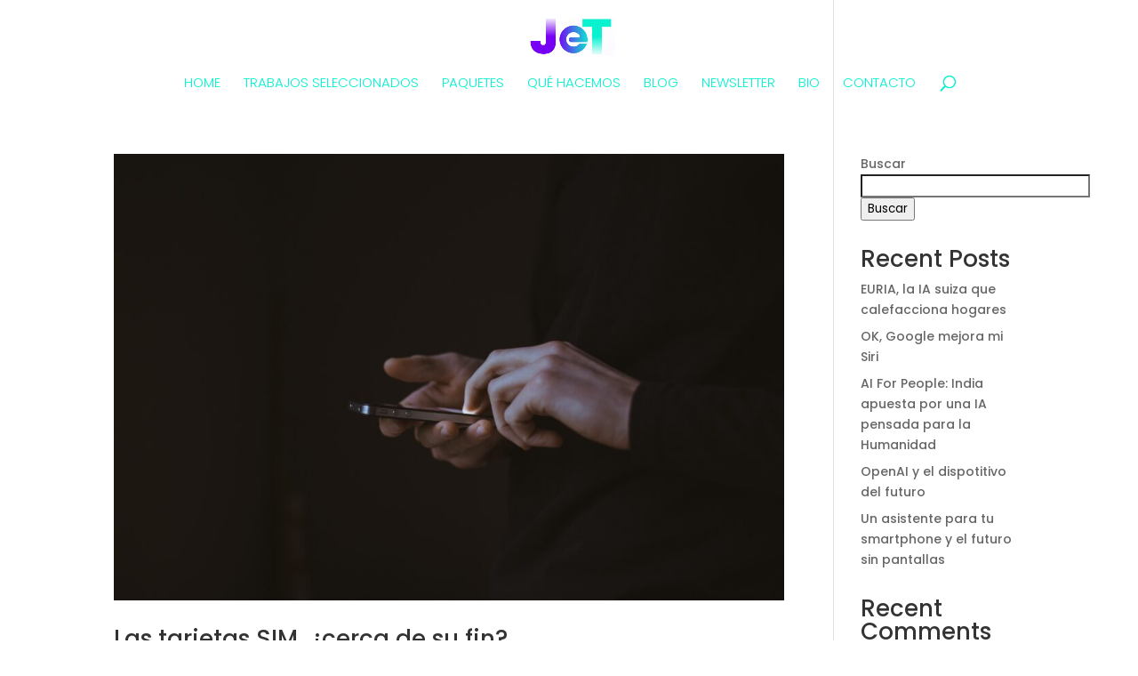

--- FILE ---
content_type: text/html; charset=UTF-8
request_url: https://jetagencia.es/tag/sim/
body_size: 9500
content:
<!DOCTYPE html>
<html dir="ltr" lang="es-AR" prefix="og: https://ogp.me/ns#">
<head>
	<meta charset="UTF-8" />
<meta http-equiv="X-UA-Compatible" content="IE=edge">
	<link rel="pingback" href="https://jetagencia.es/xmlrpc.php" />

	<script type="text/javascript">
		document.documentElement.className = 'js';
	</script>

	<script>var et_site_url='https://jetagencia.es';var et_post_id='0';function et_core_page_resource_fallback(a,b){"undefined"===typeof b&&(b=a.sheet.cssRules&&0===a.sheet.cssRules.length);b&&(a.onerror=null,a.onload=null,a.href?a.href=et_site_url+"/?et_core_page_resource="+a.id+et_post_id:a.src&&(a.src=et_site_url+"/?et_core_page_resource="+a.id+et_post_id))}
</script><title>SIM - JET Agencia</title>
	<style>img:is([sizes="auto" i], [sizes^="auto," i]) { contain-intrinsic-size: 3000px 1500px }</style>
	
		<!-- All in One SEO 4.9.0 - aioseo.com -->
	<meta name="robots" content="max-image-preview:large" />
	<link rel="canonical" href="https://jetagencia.es/tag/sim/" />
	<meta name="generator" content="All in One SEO (AIOSEO) 4.9.0" />
		<script type="application/ld+json" class="aioseo-schema">
			{"@context":"https:\/\/schema.org","@graph":[{"@type":"BreadcrumbList","@id":"https:\/\/jetagencia.es\/tag\/sim\/#breadcrumblist","itemListElement":[{"@type":"ListItem","@id":"https:\/\/jetagencia.es#listItem","position":1,"name":"Home","item":"https:\/\/jetagencia.es","nextItem":{"@type":"ListItem","@id":"https:\/\/jetagencia.es\/tag\/sim\/#listItem","name":"SIM"}},{"@type":"ListItem","@id":"https:\/\/jetagencia.es\/tag\/sim\/#listItem","position":2,"name":"SIM","previousItem":{"@type":"ListItem","@id":"https:\/\/jetagencia.es#listItem","name":"Home"}}]},{"@type":"CollectionPage","@id":"https:\/\/jetagencia.es\/tag\/sim\/#collectionpage","url":"https:\/\/jetagencia.es\/tag\/sim\/","name":"SIM - JET Agencia","inLanguage":"es-AR","isPartOf":{"@id":"https:\/\/jetagencia.es\/#website"},"breadcrumb":{"@id":"https:\/\/jetagencia.es\/tag\/sim\/#breadcrumblist"}},{"@type":"Organization","@id":"https:\/\/jetagencia.es\/#organization","name":"jetagencia.es","url":"https:\/\/jetagencia.es\/"},{"@type":"WebSite","@id":"https:\/\/jetagencia.es\/#website","url":"https:\/\/jetagencia.es\/","name":"JET Agencia","inLanguage":"es-AR","publisher":{"@id":"https:\/\/jetagencia.es\/#organization"}}]}
		</script>
		<!-- All in One SEO -->


            <script data-no-defer="1" data-ezscrex="false" data-cfasync="false" data-pagespeed-no-defer data-cookieconsent="ignore">
                var ctPublicFunctions = {"_ajax_nonce":"ce2b3061b2","_rest_nonce":"98e7306b87","_ajax_url":"\/wp-admin\/admin-ajax.php","_rest_url":"https:\/\/jetagencia.es\/wp-json\/","data__cookies_type":"none","data__ajax_type":"rest","data__bot_detector_enabled":1,"data__frontend_data_log_enabled":1,"cookiePrefix":"","wprocket_detected":false,"host_url":"jetagencia.es","text__ee_click_to_select":"Click to select the whole data","text__ee_original_email":"The complete one is","text__ee_got_it":"Got it","text__ee_blocked":"Blocked","text__ee_cannot_connect":"Cannot connect","text__ee_cannot_decode":"Can not decode email. Unknown reason","text__ee_email_decoder":"CleanTalk email decoder","text__ee_wait_for_decoding":"The magic is on the way!","text__ee_decoding_process":"Please wait a few seconds while we decode the contact data."}
            </script>
        
            <script data-no-defer="1" data-ezscrex="false" data-cfasync="false" data-pagespeed-no-defer data-cookieconsent="ignore">
                var ctPublic = {"_ajax_nonce":"ce2b3061b2","settings__forms__check_internal":0,"settings__forms__check_external":0,"settings__forms__force_protection":0,"settings__forms__search_test":1,"settings__data__bot_detector_enabled":1,"settings__sfw__anti_crawler":0,"blog_home":"https:\/\/jetagencia.es\/","pixel__setting":"3","pixel__enabled":true,"pixel__url":"https:\/\/moderate2-v4.cleantalk.org\/pixel\/44c0ae5babff2f3fd84a035c45a69b95.gif","data__email_check_before_post":1,"data__email_check_exist_post":1,"data__cookies_type":"none","data__key_is_ok":true,"data__visible_fields_required":true,"wl_brandname":"Anti-Spam by CleanTalk","wl_brandname_short":"CleanTalk","ct_checkjs_key":"7e455fe80df22213587cb6fddb8b03d4947aba7634298a84ae27f1a9f08d08aa","emailEncoderPassKey":"3cbd8ab0171e2de19f0d6d29d9cc1907","bot_detector_forms_excluded":"W10=","advancedCacheExists":false,"varnishCacheExists":false,"wc_ajax_add_to_cart":false}
            </script>
        <link rel='dns-prefetch' href='//fd.cleantalk.org' />
<link rel="alternate" type="application/rss+xml" title="JET Agencia &raquo; Feed" href="https://jetagencia.es/feed/" />
<link rel="alternate" type="application/rss+xml" title="JET Agencia &raquo; RSS de los comentarios" href="https://jetagencia.es/comments/feed/" />
<link rel="alternate" type="application/rss+xml" title="JET Agencia &raquo; SIM RSS de la etiqueta" href="https://jetagencia.es/tag/sim/feed/" />
		<!-- This site uses the Google Analytics by MonsterInsights plugin v9.10.0 - Using Analytics tracking - https://www.monsterinsights.com/ -->
		<!-- Note: MonsterInsights is not currently configured on this site. The site owner needs to authenticate with Google Analytics in the MonsterInsights settings panel. -->
					<!-- No tracking code set -->
				<!-- / Google Analytics by MonsterInsights -->
		<script type="text/javascript">
/* <![CDATA[ */
window._wpemojiSettings = {"baseUrl":"https:\/\/s.w.org\/images\/core\/emoji\/16.0.1\/72x72\/","ext":".png","svgUrl":"https:\/\/s.w.org\/images\/core\/emoji\/16.0.1\/svg\/","svgExt":".svg","source":{"concatemoji":"https:\/\/jetagencia.es\/wp-includes\/js\/wp-emoji-release.min.js?ver=6.8.3"}};
/*! This file is auto-generated */
!function(s,n){var o,i,e;function c(e){try{var t={supportTests:e,timestamp:(new Date).valueOf()};sessionStorage.setItem(o,JSON.stringify(t))}catch(e){}}function p(e,t,n){e.clearRect(0,0,e.canvas.width,e.canvas.height),e.fillText(t,0,0);var t=new Uint32Array(e.getImageData(0,0,e.canvas.width,e.canvas.height).data),a=(e.clearRect(0,0,e.canvas.width,e.canvas.height),e.fillText(n,0,0),new Uint32Array(e.getImageData(0,0,e.canvas.width,e.canvas.height).data));return t.every(function(e,t){return e===a[t]})}function u(e,t){e.clearRect(0,0,e.canvas.width,e.canvas.height),e.fillText(t,0,0);for(var n=e.getImageData(16,16,1,1),a=0;a<n.data.length;a++)if(0!==n.data[a])return!1;return!0}function f(e,t,n,a){switch(t){case"flag":return n(e,"\ud83c\udff3\ufe0f\u200d\u26a7\ufe0f","\ud83c\udff3\ufe0f\u200b\u26a7\ufe0f")?!1:!n(e,"\ud83c\udde8\ud83c\uddf6","\ud83c\udde8\u200b\ud83c\uddf6")&&!n(e,"\ud83c\udff4\udb40\udc67\udb40\udc62\udb40\udc65\udb40\udc6e\udb40\udc67\udb40\udc7f","\ud83c\udff4\u200b\udb40\udc67\u200b\udb40\udc62\u200b\udb40\udc65\u200b\udb40\udc6e\u200b\udb40\udc67\u200b\udb40\udc7f");case"emoji":return!a(e,"\ud83e\udedf")}return!1}function g(e,t,n,a){var r="undefined"!=typeof WorkerGlobalScope&&self instanceof WorkerGlobalScope?new OffscreenCanvas(300,150):s.createElement("canvas"),o=r.getContext("2d",{willReadFrequently:!0}),i=(o.textBaseline="top",o.font="600 32px Arial",{});return e.forEach(function(e){i[e]=t(o,e,n,a)}),i}function t(e){var t=s.createElement("script");t.src=e,t.defer=!0,s.head.appendChild(t)}"undefined"!=typeof Promise&&(o="wpEmojiSettingsSupports",i=["flag","emoji"],n.supports={everything:!0,everythingExceptFlag:!0},e=new Promise(function(e){s.addEventListener("DOMContentLoaded",e,{once:!0})}),new Promise(function(t){var n=function(){try{var e=JSON.parse(sessionStorage.getItem(o));if("object"==typeof e&&"number"==typeof e.timestamp&&(new Date).valueOf()<e.timestamp+604800&&"object"==typeof e.supportTests)return e.supportTests}catch(e){}return null}();if(!n){if("undefined"!=typeof Worker&&"undefined"!=typeof OffscreenCanvas&&"undefined"!=typeof URL&&URL.createObjectURL&&"undefined"!=typeof Blob)try{var e="postMessage("+g.toString()+"("+[JSON.stringify(i),f.toString(),p.toString(),u.toString()].join(",")+"));",a=new Blob([e],{type:"text/javascript"}),r=new Worker(URL.createObjectURL(a),{name:"wpTestEmojiSupports"});return void(r.onmessage=function(e){c(n=e.data),r.terminate(),t(n)})}catch(e){}c(n=g(i,f,p,u))}t(n)}).then(function(e){for(var t in e)n.supports[t]=e[t],n.supports.everything=n.supports.everything&&n.supports[t],"flag"!==t&&(n.supports.everythingExceptFlag=n.supports.everythingExceptFlag&&n.supports[t]);n.supports.everythingExceptFlag=n.supports.everythingExceptFlag&&!n.supports.flag,n.DOMReady=!1,n.readyCallback=function(){n.DOMReady=!0}}).then(function(){return e}).then(function(){var e;n.supports.everything||(n.readyCallback(),(e=n.source||{}).concatemoji?t(e.concatemoji):e.wpemoji&&e.twemoji&&(t(e.twemoji),t(e.wpemoji)))}))}((window,document),window._wpemojiSettings);
/* ]]> */
</script>
<meta content="Divi v.4.9.0" name="generator"/>
<style id='wp-emoji-styles-inline-css' type='text/css'>

	img.wp-smiley, img.emoji {
		display: inline !important;
		border: none !important;
		box-shadow: none !important;
		height: 1em !important;
		width: 1em !important;
		margin: 0 0.07em !important;
		vertical-align: -0.1em !important;
		background: none !important;
		padding: 0 !important;
	}
</style>
<link rel='stylesheet' id='aioseo/css/src/vue/standalone/blocks/table-of-contents/global.scss-css' href='https://jetagencia.es/wp-content/plugins/all-in-one-seo-pack/dist/Lite/assets/css/table-of-contents/global.e90f6d47.css?ver=4.9.0' type='text/css' media='all' />
<style id='safe-svg-svg-icon-style-inline-css' type='text/css'>
.safe-svg-cover{text-align:center}.safe-svg-cover .safe-svg-inside{display:inline-block;max-width:100%}.safe-svg-cover svg{fill:currentColor;height:100%;max-height:100%;max-width:100%;width:100%}

</style>
<link rel='stylesheet' id='cleantalk-public-css-css' href='https://jetagencia.es/wp-content/plugins/cleantalk-spam-protect/css/cleantalk-public.min.css?ver=6.68_1764328254' type='text/css' media='all' />
<link rel='stylesheet' id='cleantalk-email-decoder-css-css' href='https://jetagencia.es/wp-content/plugins/cleantalk-spam-protect/css/cleantalk-email-decoder.min.css?ver=6.68_1764328254' type='text/css' media='all' />
<link rel='stylesheet' id='divi-style-css' href='https://jetagencia.es/wp-content/themes/Divi-4.9.0-1/style.css?ver=4.9.0' type='text/css' media='all' />
<link rel='stylesheet' id='lwp-image-carousel-styles-css' href='https://jetagencia.es/wp-content/plugins/image-carousel-divi/styles/style.min.css?ver=1.0.1' type='text/css' media='all' />
<link rel='stylesheet' id='newsletter-css' href='https://jetagencia.es/wp-content/plugins/newsletter/style.css?ver=9.0.8' type='text/css' media='all' />
<link rel='stylesheet' id='dashicons-css' href='https://jetagencia.es/wp-includes/css/dashicons.min.css?ver=6.8.3' type='text/css' media='all' />
<script type="text/javascript" src="https://jetagencia.es/wp-content/plugins/cleantalk-spam-protect/js/apbct-public-bundle.min.js?ver=6.68_1764328254" id="apbct-public-bundle.min-js-js"></script>
<script type="text/javascript" src="https://fd.cleantalk.org/ct-bot-detector-wrapper.js?ver=6.68" id="ct_bot_detector-js" defer="defer" data-wp-strategy="defer"></script>
<script type="text/javascript" src="https://jetagencia.es/wp-includes/js/jquery/jquery.min.js?ver=3.7.1" id="jquery-core-js"></script>
<script type="text/javascript" src="https://jetagencia.es/wp-includes/js/jquery/jquery-migrate.min.js?ver=3.4.1" id="jquery-migrate-js"></script>
<link rel="https://api.w.org/" href="https://jetagencia.es/wp-json/" /><link rel="alternate" title="JSON" type="application/json" href="https://jetagencia.es/wp-json/wp/v2/tags/41" /><link rel="EditURI" type="application/rsd+xml" title="RSD" href="https://jetagencia.es/xmlrpc.php?rsd" />
<meta name="generator" content="WordPress 6.8.3" />
<meta name="viewport" content="width=device-width, initial-scale=1.0, maximum-scale=1.0, user-scalable=0" /><link rel="preload" href="https://jetagencia.es/wp-content/themes/Divi-4.9.0-1/core/admin/fonts/modules.ttf" as="font" crossorigin="anonymous"><link rel="icon" href="https://jetagencia.es/wp-content/uploads/2025/10/cropped-fav-32x32.png" sizes="32x32" />
<link rel="icon" href="https://jetagencia.es/wp-content/uploads/2025/10/cropped-fav-192x192.png" sizes="192x192" />
<link rel="apple-touch-icon" href="https://jetagencia.es/wp-content/uploads/2025/10/cropped-fav-180x180.png" />
<meta name="msapplication-TileImage" content="https://jetagencia.es/wp-content/uploads/2025/10/cropped-fav-270x270.png" />
<link rel="stylesheet" id="et-divi-customizer-global-cached-inline-styles" href="https://jetagencia.es/wp-content/et-cache/global/et-divi-customizer-global-17686724701289.min.css" onerror="et_core_page_resource_fallback(this, true)" onload="et_core_page_resource_fallback(this)" /></head>
<body class="archive tag tag-sim tag-41 wp-theme-Divi-490-1 metaslider-plugin et_pb_button_helper_class et_transparent_nav et_non_fixed_nav et_show_nav et_primary_nav_dropdown_animation_fade et_secondary_nav_dropdown_animation_fade et_header_style_centered et_pb_footer_columns2 et_cover_background et_pb_gutter osx et_pb_gutters3 et_right_sidebar et_divi_theme et-db et_minified_js et_minified_css">
	<div id="page-container">

	
	
			<header id="main-header" data-height-onload="82">
			<div class="container clearfix et_menu_container">
							<div class="logo_container">
					<span class="logo_helper"></span>
					<a href="https://jetagencia.es/">
						<img src="http://jetagencia.es/wp-content/uploads/2025/10/logo.png" alt="JET Agencia" id="logo" data-height-percentage="54" />
					</a>
				</div>
							<div id="et-top-navigation" data-height="82" data-fixed-height="40">
											<nav id="top-menu-nav">
						<ul id="top-menu" class="nav"><li id="menu-item-733" class="menu-item menu-item-type-post_type menu-item-object-page menu-item-home menu-item-733"><a href="https://jetagencia.es/">HOME</a></li>
<li id="menu-item-874" class="menu-item menu-item-type-post_type menu-item-object-page menu-item-874"><a href="https://jetagencia.es/trabajos-seleccionados/">TRABAJOS SELECCIONADOS</a></li>
<li id="menu-item-757" class="menu-item menu-item-type-post_type menu-item-object-page menu-item-757"><a href="https://jetagencia.es/paquetes-de-narrativa-posicionamiento-y-contenido/">PAQUETES</a></li>
<li id="menu-item-171" class="menu-item menu-item-type-custom menu-item-object-custom menu-item-171"><a href="http://jetagencia.es/que-hacemos/">QUÉ HACEMOS</a></li>
<li id="menu-item-535" class="menu-item menu-item-type-post_type menu-item-object-page menu-item-535"><a href="https://jetagencia.es/blog/">BLOG</a></li>
<li id="menu-item-49" class="menu-item menu-item-type-custom menu-item-object-custom menu-item-49"><a href="http://jetagencia.es/newsletter/">NEWSLETTER</a></li>
<li id="menu-item-737" class="menu-item menu-item-type-post_type menu-item-object-page menu-item-737"><a href="https://jetagencia.es/bio/">BIO</a></li>
<li id="menu-item-50" class="menu-item menu-item-type-custom menu-item-object-custom menu-item-home menu-item-50"><a href="http://jetagencia.es/#contacto">CONTACTO</a></li>
</ul>						</nav>
					
					
					
										<div id="et_top_search">
						<span id="et_search_icon"></span>
					</div>
					
					<div id="et_mobile_nav_menu">
				<div class="mobile_nav closed">
					<span class="select_page">Ir a...</span>
					<span class="mobile_menu_bar mobile_menu_bar_toggle"></span>
				</div>
			</div>				</div> <!-- #et-top-navigation -->
			</div> <!-- .container -->
			<div class="et_search_outer">
				<div class="container et_search_form_container">
					<form role="search" method="get" class="et-search-form" action="https://jetagencia.es/">
					<input type="search" class="et-search-field" placeholder="Search &hellip;" value="" name="s" title="Search for:" />					</form>
					<span class="et_close_search_field"></span>
				</div>
			</div>
		</header> <!-- #main-header -->
			<div id="et-main-area">
	
<div id="main-content">
	<div class="container">
		<div id="content-area" class="clearfix">
			<div id="left-area">
		
					<article id="post-303" class="et_pb_post post-303 post type-post status-publish format-standard has-post-thumbnail hentry category-conectividad tag-5g tag-apple tag-conectividad tag-esim tag-iphone tag-qualcomm tag-samguns tag-sim">

											<a class="entry-featured-image-url" href="https://jetagencia.es/las-tarjetas-sim-cerca-de-su-fin/">
								<img src="https://jetagencia.es/wp-content/uploads/2022/11/smartphone-ii-1080x675.jpg" alt="Las tarjetas SIM, ¿cerca de su fin?" class="" width="1080" height="675" srcset="https://jetagencia.es/wp-content/uploads/2022/11/smartphone-ii-980x653.jpg 980w, https://jetagencia.es/wp-content/uploads/2022/11/smartphone-ii-480x320.jpg 480w" sizes="(min-width: 0px) and (max-width: 480px) 480px, (min-width: 481px) and (max-width: 980px) 980px, (min-width: 981px) 1080px, 100vw" />							</a>
					
															<h2 class="entry-title"><a href="https://jetagencia.es/las-tarjetas-sim-cerca-de-su-fin/">Las tarjetas SIM, ¿cerca de su fin?</a></h2>
					
					<p class="post-meta"> by <span class="author vcard"><a href="https://jetagencia.es/author/julian-torradogmail-com/" title="Posts by Julián Torrado" rel="author">Julián Torrado</a></span> | <span class="published">Nov 2, 2022</span> | <a href="https://jetagencia.es/category/conectividad/" rel="category tag">Conectividad</a></p>La cantidad de dispositivos con eSIM — la evolución de las SIM cards físicas hacia la virtualidad — alcanzó los 110 modelos entre smartphones, portátiles, relojes inteligentes y tablets. La jugada de Apple al incluirla en los nuevos iPhones pone presión sobre el...				
					</article> <!-- .et_pb_post -->
			<div class="pagination clearfix">
	<div class="alignleft"></div>
	<div class="alignright"></div>
</div>			</div> <!-- #left-area -->

				<div id="sidebar">
		<div id="block-2" class="et_pb_widget widget_block widget_search"><form role="search" method="get" action="https://jetagencia.es/" class="wp-block-search__button-outside wp-block-search__text-button wp-block-search"    ><label class="wp-block-search__label" for="wp-block-search__input-1" >Buscar</label><div class="wp-block-search__inside-wrapper " ><input class="wp-block-search__input" id="wp-block-search__input-1" placeholder="" value="" type="search" name="s" required /><button aria-label="Buscar" class="wp-block-search__button wp-element-button" type="submit" >Buscar</button></div></form></div> <!-- end .et_pb_widget --><div id="block-3" class="et_pb_widget widget_block"><div class="wp-block-group"><div class="wp-block-group__inner-container is-layout-flow wp-block-group-is-layout-flow"><h2 class="wp-block-heading">Recent Posts</h2><ul class="wp-block-latest-posts__list wp-block-latest-posts"><li><a class="wp-block-latest-posts__post-title" href="https://jetagencia.es/euria-la-ia-suiza-que-calefacciona-hogares/">EURIA, la IA suiza que calefacciona hogares</a></li>
<li><a class="wp-block-latest-posts__post-title" href="https://jetagencia.es/apple-ok-google-mejora-mi-siri/">OK, Google mejora mi Siri</a></li>
<li><a class="wp-block-latest-posts__post-title" href="https://jetagencia.es/india-ai-for-people/">AI For People: India apuesta por una IA pensada para la Humanidad</a></li>
<li><a class="wp-block-latest-posts__post-title" href="https://jetagencia.es/openai-y-el-dispotitivo-del-futuro/">OpenAI y el dispotitivo del futuro</a></li>
<li><a class="wp-block-latest-posts__post-title" href="https://jetagencia.es/un-asistente-para-tu-smartphone-y-el-futuro-sin-pantallas/">Un asistente para tu smartphone y el futuro sin pantallas</a></li>
</ul></div></div></div> <!-- end .et_pb_widget --><div id="block-4" class="et_pb_widget widget_block"><div class="wp-block-group"><div class="wp-block-group__inner-container is-layout-flow wp-block-group-is-layout-flow"><h2 class="wp-block-heading">Recent Comments</h2><div class="no-comments wp-block-latest-comments">No hay comentarios que mostrar.</div></div></div></div> <!-- end .et_pb_widget -->	</div> <!-- end #sidebar -->
		</div> <!-- #content-area -->
	</div> <!-- .container -->
</div> <!-- #main-content -->


			<footer id="main-footer">
				

		
				<div id="footer-bottom">
					<div class="container clearfix">
				<div id="footer-info">Diseño e implementación por <a href="https://www.be.net/gua-santinelli" target="_new">Guá</a>
<br><p>
© 2025 JET Agencia · JETCompany OÜ.<br>
Compañía registrada en Estonia · Registro mercantil: 17127779.<br>
Domicilio social: Sepapaja tn 6, 15551 Tallinn, Harju Maakond, Estonia.<br>
Todos los derechos reservados.
</p></div>					</div>	<!-- .container -->
				</div>
			</footer> <!-- #main-footer -->
		</div> <!-- #et-main-area -->


	</div> <!-- #page-container -->

	<script type="speculationrules">
{"prefetch":[{"source":"document","where":{"and":[{"href_matches":"\/*"},{"not":{"href_matches":["\/wp-*.php","\/wp-admin\/*","\/wp-content\/uploads\/*","\/wp-content\/*","\/wp-content\/plugins\/*","\/wp-content\/themes\/Divi-4.9.0-1\/*","\/*\\?(.+)"]}},{"not":{"selector_matches":"a[rel~=\"nofollow\"]"}},{"not":{"selector_matches":".no-prefetch, .no-prefetch a"}}]},"eagerness":"conservative"}]}
</script>
<link href="https://assets.calendly.com/assets/external/widget.css" rel="stylesheet">
<script src="https://assets.calendly.com/assets/external/widget.js" type="text/javascript" async></script><link rel='stylesheet' id='et-builder-googlefonts-css' href='https://fonts.googleapis.com/css?family=Poppins:100,100italic,200,200italic,300,300italic,regular,italic,500,500italic,600,600italic,700,700italic,800,800italic,900,900italic&#038;subset=latin,latin-ext&#038;display=swap' type='text/css' media='all' />
<script type="module"  src="https://jetagencia.es/wp-content/plugins/all-in-one-seo-pack/dist/Lite/assets/table-of-contents.95d0dfce.js?ver=4.9.0" id="aioseo/js/src/vue/standalone/blocks/table-of-contents/frontend.js-js"></script>
<script type="text/javascript" id="divi-custom-script-js-extra">
/* <![CDATA[ */
var DIVI = {"item_count":"%d Item","items_count":"%d Items"};
var et_shortcodes_strings = {"previous":"Previous","next":"Next"};
var et_pb_custom = {"ajaxurl":"https:\/\/jetagencia.es\/wp-admin\/admin-ajax.php","images_uri":"https:\/\/jetagencia.es\/wp-content\/themes\/Divi-4.9.0-1\/images","builder_images_uri":"https:\/\/jetagencia.es\/wp-content\/themes\/Divi-4.9.0-1\/includes\/builder\/images","et_frontend_nonce":"ec1b43b1c9","subscription_failed":"Please, check the fields below to make sure you entered the correct information.","et_ab_log_nonce":"dfd4770766","fill_message":"Please, fill in the following fields:","contact_error_message":"Please, fix the following errors:","invalid":"Invalid email","captcha":"Captcha","prev":"Prev","previous":"Previous","next":"Next","wrong_captcha":"You entered the wrong number in captcha.","wrong_checkbox":"Checkbox","ignore_waypoints":"no","is_divi_theme_used":"1","widget_search_selector":".widget_search","ab_tests":[],"is_ab_testing_active":"","page_id":"303","unique_test_id":"","ab_bounce_rate":"5","is_cache_plugin_active":"no","is_shortcode_tracking":"","tinymce_uri":""}; var et_builder_utils_params = {"condition":{"diviTheme":true,"extraTheme":false},"scrollLocations":["app","top"],"builderScrollLocations":{"desktop":"app","tablet":"app","phone":"app"},"onloadScrollLocation":"app","builderType":"fe"}; var et_frontend_scripts = {"builderCssContainerPrefix":"#et-boc","builderCssLayoutPrefix":"#et-boc .et-l"};
var et_pb_box_shadow_elements = [];
var et_pb_motion_elements = {"desktop":[],"tablet":[],"phone":[]};
var et_pb_sticky_elements = [];
/* ]]> */
</script>
<script type="text/javascript" src="https://jetagencia.es/wp-content/themes/Divi-4.9.0-1/js/custom.unified.js?ver=4.9.0" id="divi-custom-script-js"></script>
<script type="text/javascript" src="https://jetagencia.es/wp-content/themes/Divi-4.9.0-1/core/admin/js/es6-promise.auto.min.js?ver=4.9.0" id="es6-promise-js"></script>
<script type="text/javascript" src="https://www.google.com/recaptcha/api.js?render=6Leozv4gAAAAAInYisFe5_Ssn1xORPafie3WbTmJ&amp;ver=4.9.0" id="et-recaptcha-v3-js"></script>
<script type="text/javascript" id="et-core-api-spam-recaptcha-js-extra">
/* <![CDATA[ */
var et_core_api_spam_recaptcha = {"site_key":"6Leozv4gAAAAAInYisFe5_Ssn1xORPafie3WbTmJ","page_action":{"action":"las_tarjetas_sim_cerca_de_su_fin"}};
/* ]]> */
</script>
<script type="text/javascript" src="https://jetagencia.es/wp-content/themes/Divi-4.9.0-1/core/admin/js/recaptcha.js?ver=4.9.0" id="et-core-api-spam-recaptcha-js"></script>
<script type="text/javascript" src="https://jetagencia.es/wp-content/plugins/image-carousel-divi/scripts/frontend-bundle.min.js?ver=1.0.1" id="lwp-image-carousel-frontend-bundle-js"></script>
<script type="text/javascript" id="newsletter-js-extra">
/* <![CDATA[ */
var newsletter_data = {"action_url":"https:\/\/jetagencia.es\/wp-admin\/admin-ajax.php"};
/* ]]> */
</script>
<script type="text/javascript" src="https://jetagencia.es/wp-content/plugins/newsletter/main.js?ver=9.0.8" id="newsletter-js"></script>
<script type="text/javascript" src="https://jetagencia.es/wp-content/themes/Divi-4.9.0-1/core/admin/js/common.js?ver=4.9.0" id="et-core-common-js"></script>
</body>
</html>


<!-- Page cached by LiteSpeed Cache 7.6.2 on 2026-01-24 09:19:30 -->

--- FILE ---
content_type: text/html; charset=utf-8
request_url: https://www.google.com/recaptcha/api2/anchor?ar=1&k=6Leozv4gAAAAAInYisFe5_Ssn1xORPafie3WbTmJ&co=aHR0cHM6Ly9qZXRhZ2VuY2lhLmVzOjQ0Mw..&hl=en&v=PoyoqOPhxBO7pBk68S4YbpHZ&size=invisible&anchor-ms=20000&execute-ms=30000&cb=wj217jvg0pw2
body_size: 48798
content:
<!DOCTYPE HTML><html dir="ltr" lang="en"><head><meta http-equiv="Content-Type" content="text/html; charset=UTF-8">
<meta http-equiv="X-UA-Compatible" content="IE=edge">
<title>reCAPTCHA</title>
<style type="text/css">
/* cyrillic-ext */
@font-face {
  font-family: 'Roboto';
  font-style: normal;
  font-weight: 400;
  font-stretch: 100%;
  src: url(//fonts.gstatic.com/s/roboto/v48/KFO7CnqEu92Fr1ME7kSn66aGLdTylUAMa3GUBHMdazTgWw.woff2) format('woff2');
  unicode-range: U+0460-052F, U+1C80-1C8A, U+20B4, U+2DE0-2DFF, U+A640-A69F, U+FE2E-FE2F;
}
/* cyrillic */
@font-face {
  font-family: 'Roboto';
  font-style: normal;
  font-weight: 400;
  font-stretch: 100%;
  src: url(//fonts.gstatic.com/s/roboto/v48/KFO7CnqEu92Fr1ME7kSn66aGLdTylUAMa3iUBHMdazTgWw.woff2) format('woff2');
  unicode-range: U+0301, U+0400-045F, U+0490-0491, U+04B0-04B1, U+2116;
}
/* greek-ext */
@font-face {
  font-family: 'Roboto';
  font-style: normal;
  font-weight: 400;
  font-stretch: 100%;
  src: url(//fonts.gstatic.com/s/roboto/v48/KFO7CnqEu92Fr1ME7kSn66aGLdTylUAMa3CUBHMdazTgWw.woff2) format('woff2');
  unicode-range: U+1F00-1FFF;
}
/* greek */
@font-face {
  font-family: 'Roboto';
  font-style: normal;
  font-weight: 400;
  font-stretch: 100%;
  src: url(//fonts.gstatic.com/s/roboto/v48/KFO7CnqEu92Fr1ME7kSn66aGLdTylUAMa3-UBHMdazTgWw.woff2) format('woff2');
  unicode-range: U+0370-0377, U+037A-037F, U+0384-038A, U+038C, U+038E-03A1, U+03A3-03FF;
}
/* math */
@font-face {
  font-family: 'Roboto';
  font-style: normal;
  font-weight: 400;
  font-stretch: 100%;
  src: url(//fonts.gstatic.com/s/roboto/v48/KFO7CnqEu92Fr1ME7kSn66aGLdTylUAMawCUBHMdazTgWw.woff2) format('woff2');
  unicode-range: U+0302-0303, U+0305, U+0307-0308, U+0310, U+0312, U+0315, U+031A, U+0326-0327, U+032C, U+032F-0330, U+0332-0333, U+0338, U+033A, U+0346, U+034D, U+0391-03A1, U+03A3-03A9, U+03B1-03C9, U+03D1, U+03D5-03D6, U+03F0-03F1, U+03F4-03F5, U+2016-2017, U+2034-2038, U+203C, U+2040, U+2043, U+2047, U+2050, U+2057, U+205F, U+2070-2071, U+2074-208E, U+2090-209C, U+20D0-20DC, U+20E1, U+20E5-20EF, U+2100-2112, U+2114-2115, U+2117-2121, U+2123-214F, U+2190, U+2192, U+2194-21AE, U+21B0-21E5, U+21F1-21F2, U+21F4-2211, U+2213-2214, U+2216-22FF, U+2308-230B, U+2310, U+2319, U+231C-2321, U+2336-237A, U+237C, U+2395, U+239B-23B7, U+23D0, U+23DC-23E1, U+2474-2475, U+25AF, U+25B3, U+25B7, U+25BD, U+25C1, U+25CA, U+25CC, U+25FB, U+266D-266F, U+27C0-27FF, U+2900-2AFF, U+2B0E-2B11, U+2B30-2B4C, U+2BFE, U+3030, U+FF5B, U+FF5D, U+1D400-1D7FF, U+1EE00-1EEFF;
}
/* symbols */
@font-face {
  font-family: 'Roboto';
  font-style: normal;
  font-weight: 400;
  font-stretch: 100%;
  src: url(//fonts.gstatic.com/s/roboto/v48/KFO7CnqEu92Fr1ME7kSn66aGLdTylUAMaxKUBHMdazTgWw.woff2) format('woff2');
  unicode-range: U+0001-000C, U+000E-001F, U+007F-009F, U+20DD-20E0, U+20E2-20E4, U+2150-218F, U+2190, U+2192, U+2194-2199, U+21AF, U+21E6-21F0, U+21F3, U+2218-2219, U+2299, U+22C4-22C6, U+2300-243F, U+2440-244A, U+2460-24FF, U+25A0-27BF, U+2800-28FF, U+2921-2922, U+2981, U+29BF, U+29EB, U+2B00-2BFF, U+4DC0-4DFF, U+FFF9-FFFB, U+10140-1018E, U+10190-1019C, U+101A0, U+101D0-101FD, U+102E0-102FB, U+10E60-10E7E, U+1D2C0-1D2D3, U+1D2E0-1D37F, U+1F000-1F0FF, U+1F100-1F1AD, U+1F1E6-1F1FF, U+1F30D-1F30F, U+1F315, U+1F31C, U+1F31E, U+1F320-1F32C, U+1F336, U+1F378, U+1F37D, U+1F382, U+1F393-1F39F, U+1F3A7-1F3A8, U+1F3AC-1F3AF, U+1F3C2, U+1F3C4-1F3C6, U+1F3CA-1F3CE, U+1F3D4-1F3E0, U+1F3ED, U+1F3F1-1F3F3, U+1F3F5-1F3F7, U+1F408, U+1F415, U+1F41F, U+1F426, U+1F43F, U+1F441-1F442, U+1F444, U+1F446-1F449, U+1F44C-1F44E, U+1F453, U+1F46A, U+1F47D, U+1F4A3, U+1F4B0, U+1F4B3, U+1F4B9, U+1F4BB, U+1F4BF, U+1F4C8-1F4CB, U+1F4D6, U+1F4DA, U+1F4DF, U+1F4E3-1F4E6, U+1F4EA-1F4ED, U+1F4F7, U+1F4F9-1F4FB, U+1F4FD-1F4FE, U+1F503, U+1F507-1F50B, U+1F50D, U+1F512-1F513, U+1F53E-1F54A, U+1F54F-1F5FA, U+1F610, U+1F650-1F67F, U+1F687, U+1F68D, U+1F691, U+1F694, U+1F698, U+1F6AD, U+1F6B2, U+1F6B9-1F6BA, U+1F6BC, U+1F6C6-1F6CF, U+1F6D3-1F6D7, U+1F6E0-1F6EA, U+1F6F0-1F6F3, U+1F6F7-1F6FC, U+1F700-1F7FF, U+1F800-1F80B, U+1F810-1F847, U+1F850-1F859, U+1F860-1F887, U+1F890-1F8AD, U+1F8B0-1F8BB, U+1F8C0-1F8C1, U+1F900-1F90B, U+1F93B, U+1F946, U+1F984, U+1F996, U+1F9E9, U+1FA00-1FA6F, U+1FA70-1FA7C, U+1FA80-1FA89, U+1FA8F-1FAC6, U+1FACE-1FADC, U+1FADF-1FAE9, U+1FAF0-1FAF8, U+1FB00-1FBFF;
}
/* vietnamese */
@font-face {
  font-family: 'Roboto';
  font-style: normal;
  font-weight: 400;
  font-stretch: 100%;
  src: url(//fonts.gstatic.com/s/roboto/v48/KFO7CnqEu92Fr1ME7kSn66aGLdTylUAMa3OUBHMdazTgWw.woff2) format('woff2');
  unicode-range: U+0102-0103, U+0110-0111, U+0128-0129, U+0168-0169, U+01A0-01A1, U+01AF-01B0, U+0300-0301, U+0303-0304, U+0308-0309, U+0323, U+0329, U+1EA0-1EF9, U+20AB;
}
/* latin-ext */
@font-face {
  font-family: 'Roboto';
  font-style: normal;
  font-weight: 400;
  font-stretch: 100%;
  src: url(//fonts.gstatic.com/s/roboto/v48/KFO7CnqEu92Fr1ME7kSn66aGLdTylUAMa3KUBHMdazTgWw.woff2) format('woff2');
  unicode-range: U+0100-02BA, U+02BD-02C5, U+02C7-02CC, U+02CE-02D7, U+02DD-02FF, U+0304, U+0308, U+0329, U+1D00-1DBF, U+1E00-1E9F, U+1EF2-1EFF, U+2020, U+20A0-20AB, U+20AD-20C0, U+2113, U+2C60-2C7F, U+A720-A7FF;
}
/* latin */
@font-face {
  font-family: 'Roboto';
  font-style: normal;
  font-weight: 400;
  font-stretch: 100%;
  src: url(//fonts.gstatic.com/s/roboto/v48/KFO7CnqEu92Fr1ME7kSn66aGLdTylUAMa3yUBHMdazQ.woff2) format('woff2');
  unicode-range: U+0000-00FF, U+0131, U+0152-0153, U+02BB-02BC, U+02C6, U+02DA, U+02DC, U+0304, U+0308, U+0329, U+2000-206F, U+20AC, U+2122, U+2191, U+2193, U+2212, U+2215, U+FEFF, U+FFFD;
}
/* cyrillic-ext */
@font-face {
  font-family: 'Roboto';
  font-style: normal;
  font-weight: 500;
  font-stretch: 100%;
  src: url(//fonts.gstatic.com/s/roboto/v48/KFO7CnqEu92Fr1ME7kSn66aGLdTylUAMa3GUBHMdazTgWw.woff2) format('woff2');
  unicode-range: U+0460-052F, U+1C80-1C8A, U+20B4, U+2DE0-2DFF, U+A640-A69F, U+FE2E-FE2F;
}
/* cyrillic */
@font-face {
  font-family: 'Roboto';
  font-style: normal;
  font-weight: 500;
  font-stretch: 100%;
  src: url(//fonts.gstatic.com/s/roboto/v48/KFO7CnqEu92Fr1ME7kSn66aGLdTylUAMa3iUBHMdazTgWw.woff2) format('woff2');
  unicode-range: U+0301, U+0400-045F, U+0490-0491, U+04B0-04B1, U+2116;
}
/* greek-ext */
@font-face {
  font-family: 'Roboto';
  font-style: normal;
  font-weight: 500;
  font-stretch: 100%;
  src: url(//fonts.gstatic.com/s/roboto/v48/KFO7CnqEu92Fr1ME7kSn66aGLdTylUAMa3CUBHMdazTgWw.woff2) format('woff2');
  unicode-range: U+1F00-1FFF;
}
/* greek */
@font-face {
  font-family: 'Roboto';
  font-style: normal;
  font-weight: 500;
  font-stretch: 100%;
  src: url(//fonts.gstatic.com/s/roboto/v48/KFO7CnqEu92Fr1ME7kSn66aGLdTylUAMa3-UBHMdazTgWw.woff2) format('woff2');
  unicode-range: U+0370-0377, U+037A-037F, U+0384-038A, U+038C, U+038E-03A1, U+03A3-03FF;
}
/* math */
@font-face {
  font-family: 'Roboto';
  font-style: normal;
  font-weight: 500;
  font-stretch: 100%;
  src: url(//fonts.gstatic.com/s/roboto/v48/KFO7CnqEu92Fr1ME7kSn66aGLdTylUAMawCUBHMdazTgWw.woff2) format('woff2');
  unicode-range: U+0302-0303, U+0305, U+0307-0308, U+0310, U+0312, U+0315, U+031A, U+0326-0327, U+032C, U+032F-0330, U+0332-0333, U+0338, U+033A, U+0346, U+034D, U+0391-03A1, U+03A3-03A9, U+03B1-03C9, U+03D1, U+03D5-03D6, U+03F0-03F1, U+03F4-03F5, U+2016-2017, U+2034-2038, U+203C, U+2040, U+2043, U+2047, U+2050, U+2057, U+205F, U+2070-2071, U+2074-208E, U+2090-209C, U+20D0-20DC, U+20E1, U+20E5-20EF, U+2100-2112, U+2114-2115, U+2117-2121, U+2123-214F, U+2190, U+2192, U+2194-21AE, U+21B0-21E5, U+21F1-21F2, U+21F4-2211, U+2213-2214, U+2216-22FF, U+2308-230B, U+2310, U+2319, U+231C-2321, U+2336-237A, U+237C, U+2395, U+239B-23B7, U+23D0, U+23DC-23E1, U+2474-2475, U+25AF, U+25B3, U+25B7, U+25BD, U+25C1, U+25CA, U+25CC, U+25FB, U+266D-266F, U+27C0-27FF, U+2900-2AFF, U+2B0E-2B11, U+2B30-2B4C, U+2BFE, U+3030, U+FF5B, U+FF5D, U+1D400-1D7FF, U+1EE00-1EEFF;
}
/* symbols */
@font-face {
  font-family: 'Roboto';
  font-style: normal;
  font-weight: 500;
  font-stretch: 100%;
  src: url(//fonts.gstatic.com/s/roboto/v48/KFO7CnqEu92Fr1ME7kSn66aGLdTylUAMaxKUBHMdazTgWw.woff2) format('woff2');
  unicode-range: U+0001-000C, U+000E-001F, U+007F-009F, U+20DD-20E0, U+20E2-20E4, U+2150-218F, U+2190, U+2192, U+2194-2199, U+21AF, U+21E6-21F0, U+21F3, U+2218-2219, U+2299, U+22C4-22C6, U+2300-243F, U+2440-244A, U+2460-24FF, U+25A0-27BF, U+2800-28FF, U+2921-2922, U+2981, U+29BF, U+29EB, U+2B00-2BFF, U+4DC0-4DFF, U+FFF9-FFFB, U+10140-1018E, U+10190-1019C, U+101A0, U+101D0-101FD, U+102E0-102FB, U+10E60-10E7E, U+1D2C0-1D2D3, U+1D2E0-1D37F, U+1F000-1F0FF, U+1F100-1F1AD, U+1F1E6-1F1FF, U+1F30D-1F30F, U+1F315, U+1F31C, U+1F31E, U+1F320-1F32C, U+1F336, U+1F378, U+1F37D, U+1F382, U+1F393-1F39F, U+1F3A7-1F3A8, U+1F3AC-1F3AF, U+1F3C2, U+1F3C4-1F3C6, U+1F3CA-1F3CE, U+1F3D4-1F3E0, U+1F3ED, U+1F3F1-1F3F3, U+1F3F5-1F3F7, U+1F408, U+1F415, U+1F41F, U+1F426, U+1F43F, U+1F441-1F442, U+1F444, U+1F446-1F449, U+1F44C-1F44E, U+1F453, U+1F46A, U+1F47D, U+1F4A3, U+1F4B0, U+1F4B3, U+1F4B9, U+1F4BB, U+1F4BF, U+1F4C8-1F4CB, U+1F4D6, U+1F4DA, U+1F4DF, U+1F4E3-1F4E6, U+1F4EA-1F4ED, U+1F4F7, U+1F4F9-1F4FB, U+1F4FD-1F4FE, U+1F503, U+1F507-1F50B, U+1F50D, U+1F512-1F513, U+1F53E-1F54A, U+1F54F-1F5FA, U+1F610, U+1F650-1F67F, U+1F687, U+1F68D, U+1F691, U+1F694, U+1F698, U+1F6AD, U+1F6B2, U+1F6B9-1F6BA, U+1F6BC, U+1F6C6-1F6CF, U+1F6D3-1F6D7, U+1F6E0-1F6EA, U+1F6F0-1F6F3, U+1F6F7-1F6FC, U+1F700-1F7FF, U+1F800-1F80B, U+1F810-1F847, U+1F850-1F859, U+1F860-1F887, U+1F890-1F8AD, U+1F8B0-1F8BB, U+1F8C0-1F8C1, U+1F900-1F90B, U+1F93B, U+1F946, U+1F984, U+1F996, U+1F9E9, U+1FA00-1FA6F, U+1FA70-1FA7C, U+1FA80-1FA89, U+1FA8F-1FAC6, U+1FACE-1FADC, U+1FADF-1FAE9, U+1FAF0-1FAF8, U+1FB00-1FBFF;
}
/* vietnamese */
@font-face {
  font-family: 'Roboto';
  font-style: normal;
  font-weight: 500;
  font-stretch: 100%;
  src: url(//fonts.gstatic.com/s/roboto/v48/KFO7CnqEu92Fr1ME7kSn66aGLdTylUAMa3OUBHMdazTgWw.woff2) format('woff2');
  unicode-range: U+0102-0103, U+0110-0111, U+0128-0129, U+0168-0169, U+01A0-01A1, U+01AF-01B0, U+0300-0301, U+0303-0304, U+0308-0309, U+0323, U+0329, U+1EA0-1EF9, U+20AB;
}
/* latin-ext */
@font-face {
  font-family: 'Roboto';
  font-style: normal;
  font-weight: 500;
  font-stretch: 100%;
  src: url(//fonts.gstatic.com/s/roboto/v48/KFO7CnqEu92Fr1ME7kSn66aGLdTylUAMa3KUBHMdazTgWw.woff2) format('woff2');
  unicode-range: U+0100-02BA, U+02BD-02C5, U+02C7-02CC, U+02CE-02D7, U+02DD-02FF, U+0304, U+0308, U+0329, U+1D00-1DBF, U+1E00-1E9F, U+1EF2-1EFF, U+2020, U+20A0-20AB, U+20AD-20C0, U+2113, U+2C60-2C7F, U+A720-A7FF;
}
/* latin */
@font-face {
  font-family: 'Roboto';
  font-style: normal;
  font-weight: 500;
  font-stretch: 100%;
  src: url(//fonts.gstatic.com/s/roboto/v48/KFO7CnqEu92Fr1ME7kSn66aGLdTylUAMa3yUBHMdazQ.woff2) format('woff2');
  unicode-range: U+0000-00FF, U+0131, U+0152-0153, U+02BB-02BC, U+02C6, U+02DA, U+02DC, U+0304, U+0308, U+0329, U+2000-206F, U+20AC, U+2122, U+2191, U+2193, U+2212, U+2215, U+FEFF, U+FFFD;
}
/* cyrillic-ext */
@font-face {
  font-family: 'Roboto';
  font-style: normal;
  font-weight: 900;
  font-stretch: 100%;
  src: url(//fonts.gstatic.com/s/roboto/v48/KFO7CnqEu92Fr1ME7kSn66aGLdTylUAMa3GUBHMdazTgWw.woff2) format('woff2');
  unicode-range: U+0460-052F, U+1C80-1C8A, U+20B4, U+2DE0-2DFF, U+A640-A69F, U+FE2E-FE2F;
}
/* cyrillic */
@font-face {
  font-family: 'Roboto';
  font-style: normal;
  font-weight: 900;
  font-stretch: 100%;
  src: url(//fonts.gstatic.com/s/roboto/v48/KFO7CnqEu92Fr1ME7kSn66aGLdTylUAMa3iUBHMdazTgWw.woff2) format('woff2');
  unicode-range: U+0301, U+0400-045F, U+0490-0491, U+04B0-04B1, U+2116;
}
/* greek-ext */
@font-face {
  font-family: 'Roboto';
  font-style: normal;
  font-weight: 900;
  font-stretch: 100%;
  src: url(//fonts.gstatic.com/s/roboto/v48/KFO7CnqEu92Fr1ME7kSn66aGLdTylUAMa3CUBHMdazTgWw.woff2) format('woff2');
  unicode-range: U+1F00-1FFF;
}
/* greek */
@font-face {
  font-family: 'Roboto';
  font-style: normal;
  font-weight: 900;
  font-stretch: 100%;
  src: url(//fonts.gstatic.com/s/roboto/v48/KFO7CnqEu92Fr1ME7kSn66aGLdTylUAMa3-UBHMdazTgWw.woff2) format('woff2');
  unicode-range: U+0370-0377, U+037A-037F, U+0384-038A, U+038C, U+038E-03A1, U+03A3-03FF;
}
/* math */
@font-face {
  font-family: 'Roboto';
  font-style: normal;
  font-weight: 900;
  font-stretch: 100%;
  src: url(//fonts.gstatic.com/s/roboto/v48/KFO7CnqEu92Fr1ME7kSn66aGLdTylUAMawCUBHMdazTgWw.woff2) format('woff2');
  unicode-range: U+0302-0303, U+0305, U+0307-0308, U+0310, U+0312, U+0315, U+031A, U+0326-0327, U+032C, U+032F-0330, U+0332-0333, U+0338, U+033A, U+0346, U+034D, U+0391-03A1, U+03A3-03A9, U+03B1-03C9, U+03D1, U+03D5-03D6, U+03F0-03F1, U+03F4-03F5, U+2016-2017, U+2034-2038, U+203C, U+2040, U+2043, U+2047, U+2050, U+2057, U+205F, U+2070-2071, U+2074-208E, U+2090-209C, U+20D0-20DC, U+20E1, U+20E5-20EF, U+2100-2112, U+2114-2115, U+2117-2121, U+2123-214F, U+2190, U+2192, U+2194-21AE, U+21B0-21E5, U+21F1-21F2, U+21F4-2211, U+2213-2214, U+2216-22FF, U+2308-230B, U+2310, U+2319, U+231C-2321, U+2336-237A, U+237C, U+2395, U+239B-23B7, U+23D0, U+23DC-23E1, U+2474-2475, U+25AF, U+25B3, U+25B7, U+25BD, U+25C1, U+25CA, U+25CC, U+25FB, U+266D-266F, U+27C0-27FF, U+2900-2AFF, U+2B0E-2B11, U+2B30-2B4C, U+2BFE, U+3030, U+FF5B, U+FF5D, U+1D400-1D7FF, U+1EE00-1EEFF;
}
/* symbols */
@font-face {
  font-family: 'Roboto';
  font-style: normal;
  font-weight: 900;
  font-stretch: 100%;
  src: url(//fonts.gstatic.com/s/roboto/v48/KFO7CnqEu92Fr1ME7kSn66aGLdTylUAMaxKUBHMdazTgWw.woff2) format('woff2');
  unicode-range: U+0001-000C, U+000E-001F, U+007F-009F, U+20DD-20E0, U+20E2-20E4, U+2150-218F, U+2190, U+2192, U+2194-2199, U+21AF, U+21E6-21F0, U+21F3, U+2218-2219, U+2299, U+22C4-22C6, U+2300-243F, U+2440-244A, U+2460-24FF, U+25A0-27BF, U+2800-28FF, U+2921-2922, U+2981, U+29BF, U+29EB, U+2B00-2BFF, U+4DC0-4DFF, U+FFF9-FFFB, U+10140-1018E, U+10190-1019C, U+101A0, U+101D0-101FD, U+102E0-102FB, U+10E60-10E7E, U+1D2C0-1D2D3, U+1D2E0-1D37F, U+1F000-1F0FF, U+1F100-1F1AD, U+1F1E6-1F1FF, U+1F30D-1F30F, U+1F315, U+1F31C, U+1F31E, U+1F320-1F32C, U+1F336, U+1F378, U+1F37D, U+1F382, U+1F393-1F39F, U+1F3A7-1F3A8, U+1F3AC-1F3AF, U+1F3C2, U+1F3C4-1F3C6, U+1F3CA-1F3CE, U+1F3D4-1F3E0, U+1F3ED, U+1F3F1-1F3F3, U+1F3F5-1F3F7, U+1F408, U+1F415, U+1F41F, U+1F426, U+1F43F, U+1F441-1F442, U+1F444, U+1F446-1F449, U+1F44C-1F44E, U+1F453, U+1F46A, U+1F47D, U+1F4A3, U+1F4B0, U+1F4B3, U+1F4B9, U+1F4BB, U+1F4BF, U+1F4C8-1F4CB, U+1F4D6, U+1F4DA, U+1F4DF, U+1F4E3-1F4E6, U+1F4EA-1F4ED, U+1F4F7, U+1F4F9-1F4FB, U+1F4FD-1F4FE, U+1F503, U+1F507-1F50B, U+1F50D, U+1F512-1F513, U+1F53E-1F54A, U+1F54F-1F5FA, U+1F610, U+1F650-1F67F, U+1F687, U+1F68D, U+1F691, U+1F694, U+1F698, U+1F6AD, U+1F6B2, U+1F6B9-1F6BA, U+1F6BC, U+1F6C6-1F6CF, U+1F6D3-1F6D7, U+1F6E0-1F6EA, U+1F6F0-1F6F3, U+1F6F7-1F6FC, U+1F700-1F7FF, U+1F800-1F80B, U+1F810-1F847, U+1F850-1F859, U+1F860-1F887, U+1F890-1F8AD, U+1F8B0-1F8BB, U+1F8C0-1F8C1, U+1F900-1F90B, U+1F93B, U+1F946, U+1F984, U+1F996, U+1F9E9, U+1FA00-1FA6F, U+1FA70-1FA7C, U+1FA80-1FA89, U+1FA8F-1FAC6, U+1FACE-1FADC, U+1FADF-1FAE9, U+1FAF0-1FAF8, U+1FB00-1FBFF;
}
/* vietnamese */
@font-face {
  font-family: 'Roboto';
  font-style: normal;
  font-weight: 900;
  font-stretch: 100%;
  src: url(//fonts.gstatic.com/s/roboto/v48/KFO7CnqEu92Fr1ME7kSn66aGLdTylUAMa3OUBHMdazTgWw.woff2) format('woff2');
  unicode-range: U+0102-0103, U+0110-0111, U+0128-0129, U+0168-0169, U+01A0-01A1, U+01AF-01B0, U+0300-0301, U+0303-0304, U+0308-0309, U+0323, U+0329, U+1EA0-1EF9, U+20AB;
}
/* latin-ext */
@font-face {
  font-family: 'Roboto';
  font-style: normal;
  font-weight: 900;
  font-stretch: 100%;
  src: url(//fonts.gstatic.com/s/roboto/v48/KFO7CnqEu92Fr1ME7kSn66aGLdTylUAMa3KUBHMdazTgWw.woff2) format('woff2');
  unicode-range: U+0100-02BA, U+02BD-02C5, U+02C7-02CC, U+02CE-02D7, U+02DD-02FF, U+0304, U+0308, U+0329, U+1D00-1DBF, U+1E00-1E9F, U+1EF2-1EFF, U+2020, U+20A0-20AB, U+20AD-20C0, U+2113, U+2C60-2C7F, U+A720-A7FF;
}
/* latin */
@font-face {
  font-family: 'Roboto';
  font-style: normal;
  font-weight: 900;
  font-stretch: 100%;
  src: url(//fonts.gstatic.com/s/roboto/v48/KFO7CnqEu92Fr1ME7kSn66aGLdTylUAMa3yUBHMdazQ.woff2) format('woff2');
  unicode-range: U+0000-00FF, U+0131, U+0152-0153, U+02BB-02BC, U+02C6, U+02DA, U+02DC, U+0304, U+0308, U+0329, U+2000-206F, U+20AC, U+2122, U+2191, U+2193, U+2212, U+2215, U+FEFF, U+FFFD;
}

</style>
<link rel="stylesheet" type="text/css" href="https://www.gstatic.com/recaptcha/releases/PoyoqOPhxBO7pBk68S4YbpHZ/styles__ltr.css">
<script nonce="m9-lsakEe0hJmyFYimZtTw" type="text/javascript">window['__recaptcha_api'] = 'https://www.google.com/recaptcha/api2/';</script>
<script type="text/javascript" src="https://www.gstatic.com/recaptcha/releases/PoyoqOPhxBO7pBk68S4YbpHZ/recaptcha__en.js" nonce="m9-lsakEe0hJmyFYimZtTw">
      
    </script></head>
<body><div id="rc-anchor-alert" class="rc-anchor-alert"></div>
<input type="hidden" id="recaptcha-token" value="[base64]">
<script type="text/javascript" nonce="m9-lsakEe0hJmyFYimZtTw">
      recaptcha.anchor.Main.init("[\x22ainput\x22,[\x22bgdata\x22,\x22\x22,\[base64]/[base64]/MjU1Ong/[base64]/[base64]/[base64]/[base64]/[base64]/[base64]/[base64]/[base64]/[base64]/[base64]/[base64]/[base64]/[base64]/[base64]/[base64]\\u003d\x22,\[base64]\\u003d\\u003d\x22,\[base64]/[base64]/wp/Cly7DpD7CucO4eUNywo4NwpZaXcKseg/CosOOw77ClDvCp0pKw5nDjknDsTTCgRV0wqHDr8OowpwGw6kFXMKYKGrCucK6AMOhwrDDkwkQwrzDmsKBAToMRMOhBXYNQMOhZXXDl8Kgw7HDrGt2JQoOw77CusOZw4RewonDnlrCkyh/w7zChSNQwrg5ZiUlSVXCk8K/w7bCr8Kuw7IRDDHCpx96wolhN8KLc8K1wp/CqhQFQxDCi27DkncJw6kIw5nDqCtbcntROMKaw4pMw61SwrIYw53DrSDCrQHClsKKwq/DlAI/ZsKewoHDjxkcVsO7w47Di8Ktw6vDokDCq1NUXMO1FcKnBMKxw4fDn8KNJRl4wpjCtsO/[base64]/Dhj/[base64]/[base64]/DpkVSw5h3dsKdJcOQbxoJwqfCgzDDmsOHDlHDrGFjwq7DoMK8wqg2I8O+WQTCkcK4aVbCtnVIVcOjKsK/[base64]/KHJ3fMKSGsOvw6cEw5fDucKZw6PCvcKGw6vDhlBpZ0gZQXYbW1xHwofCrcKlH8KeXSLDpj/DrcO5wprDliPDkMK/wqd2CDbDpgFDwp52GsOUw50Awo1DO2TDpsO7J8OVwphhSBk9w6TChMOnFSrCnMOSw4LDr33DjsKBLH49wrJOw6o8YsOmwr1zcnPCux5gw5cJbcOqW1/CmQXChhzCo3x8IsKeOMKpccODGcO2QMO3w7YnIl5dPRHChcO+SiXDlsKmw7XDhk/CjcOcw6lWVCPDh0rCg31VwqMOeMKCa8Okwp9PdXQzZ8Ogwp14G8KeeznDgQ/DmTcNJwoUQcKRwqZ4VMKTwrVlwqRDw4PChGtVwpFXdT3DgcODYcO4OizDh0BzV0DDnX3CpsOJdcOvHRMmaFHDlMOLwoPDiyHCsQUdwo/ClRrCv8Kiw4PDjsOeO8O8w4jDhMK1ZDQYB8O3w4LDs0taw6XDgmjDicKHBnXDh3AQdU84w6HCtX3Cs8KVwrXDvFtbwrkMw4RxwoQcfG3DnyHDucK+w7nDg8KxcMKsanZGSxLDvMK/NDvDgXkhwqvCr25Mw7grM1hlGgFNwqXCuMKgfhQCwrXDnCBMw6orw4PClcKGf3HDs8OrwpnDkHXCjBYGw5DDlsK4IsK7wrvCq8OVw6hkwpRzE8OnCMOdDsKQwovDgsKlw5nClhXClSzDvsKoE8Kcw6jDscKcdcOiwqd5Sz/[base64]/wqXDjV7CusOONcKCFmHClcKnwrnCs8KHMh3CpMOcVMKrwrhqwrbDv8OlwrHCgcKdERHDmWrDjsO1w74jwpjDr8K0Pyk7UHNVwpXCmk1HIQPCoEdPwrvDv8K/w6k3CMOQw6d2w5BcwpY3RTLCksKLwpN0a8KpwrUxTsKyw6F5wrLCpDN/[base64]/CtwZ1fMORFnHDmQs9RXpES8OswqrCocO/w5VPHEbCgsKEZhNpwq4+PVjDvXDCs8OVbsKBW8OjYMOkw7TCmSjDp1bCtcKww58aw7QlK8OgwpXCoCbCn3vDsU7CuGrCjibDh0zCgCIsA1bDpCVZNT5CPcKNSSjDhsKTw6nCv8KswpZgwocqw5LDjhLCn0VRN8KCIAZvRF7Dk8KgODPDiMKKwrvDoh0EOh/CuMOqwrtUKcKbwoYNwpIEH8OGZj0ONsKTw5VoXn5kw681bcOow7chwox6KMOLaQzDkcOmw6sDw4XCocOKCsKXwptJVcOSE1fDoCDChkfCnwVww48Ab1dROS/DhwIsacO+wp9Hw6nCsMOdwrTCu3MmKcOJaMOtQ3VWLsK2wp8HwqzCritLwr4swpVWwqDCnQN7DDlUPcKhwrHDtC7Cu8KxwpzCrBDCrXfDmEdBwqrDq2EGwp/CkSpaZ8OdJxNyLsOxBsK9AH3CrMKcDMOFworCiMOBEDh2woBURjx2w7h7w6TCpMONw5nCkXTDoMK3w6NNQ8OGRVbCjMOSa1x/wr/[base64]/[base64]/wrxVNXPCs8OXwoUCJSYYw6I0USjCpG7DkTUVwpHDmsKSPHrCjwYJY8OoMcO/w5HDiE8TwoVPw4/Cp0pnEsOcwpbCgsOJwrPDnMK6w7VdJcKywos3woDDpTdyUWINKsKEw4rDosKXworCjMO/[base64]/CiF/[base64]/[base64]/CocOxUsKtWz5XwrrCu8Kgw4tjXMODwoIfBMOJw4kQesKuw7caCsKXSCptwrRFw5zDgsKPwrzCgsKoecORwp3CpX8Kw7rDjVLCg8KId8KfMMOcwrc1UMK8QMKkw7EuQcOUw7/[base64]/w7kow6PCtVrCicOgwq3CgH8ywr/CrGsWw6rCtXAqfV7CnHDCosKBw78mw5DCqMOPw5LDiMKuw4ZBbyoRIMKtHVwRw5LDmMOiNcOTOMOwJsK0wqnCgwgmL8OOTcOywrdAw7jDgizDi1HDo8K8w6fCp21SHcK0FGJaIR7ClMKfw6BSw6TCh8KtOk/CrAofCsOMw5N2w58cwpZOwqbDucK9T1vDo8KnwrbDrGzCjcKhdMOFwrFrw4vCu17CnsKuB8Kqbn5BIcK8wojDqU5VSsK/ZsOFwrx5RsOxeBU+K8OSesOaw5DDvBxCL1wvw7fDnMOiZXfChMKxw5bDvDTConTDpCrCqQAfw5rCrsKqw4rCsDAuNzAMwqxMO8KWwrgIw6rDij/DgBHDq2FEUS/CncKvw4/[base64]/VcO/[base64]/ClcKXw73Cv2NBw5/DmsKLw5TDqS58w7Znw6kUAsK1J8Ozw5vDtS0Swokrw6zDknJ2wpzDuMKiYgPDqcO7CsOHODgVAFvCiiN7wr/DvcOqV8OXwrvCg8KICQI1w6tnwr0aVsOIIsKGMh8oCsKGWFYKw78wUcO/w7jCjg8QUsKsOcOsMMOLwq9CwrgSw5bCmsONw7LCtgkqam/Cr8Kbw64Ew5UOEADDgj3Ct8KKVyzDlMOEwrPCuMK+wq3DjQgRA1kZwpsEwpDDsMKhw5YuNMKQw5PDm1pww53DiHHCrmbDmMK1w5pywoUrczdtwrhER8KKw5gaPF7CokrDu0hSw7cawo87FEjDmj/DocKdwr11LcOUwqnDq8OMWR0uw4VKRRszw7YVYMKMw7hww5pKwq8lesKpLMKIwpxXUjJrO3LCsBJkME/DmMKuF8KlHcORDcKQL38Pw6QzaDjDnF7CpMOPwpbDsMOmwp9IZVXDnsK6BlXDjUxsIFlwGsK9A8KyVMKtw47CoxbDhMOXwpnDnm0cCwZ3w6bDvcKwNcOoIsKfw4Q6wojCo8KgVsKdwoMLwqfDjEUcMSlDw6/CtkkVNsOkw4cLwpDDhMKjWz1HO8K0EgPCmW/DtcODBsK7OjHDo8O7wqTDjwfCnMKURD8uw5FbQjHCm1QDwppBOMKCwqZyC8OmfyLDin8dwql5w5nDjXlewrh8HsOPb1HCnSnCvXdUP0ddwrd0wpbCnE9/wqRJw45OYAbCs8O5N8OLwo3CsE4/[base64]/CvhtYNMKLDcKdwq3Cq8K2w5nDv8OCwofCm8KpT8OhZy4oJ8K+C3TDlcOFwqora2BPUEvDrsOrw7TDmWxnw5Bhw4oXbDTCvMOtw57CqMKrwqMFFMKqwqjDnlfDk8K2XRJTwoHDgEIcG8Ovw4Ysw7k2U8K1OB8RHxdXw4B5w5/ChxkLw5XDi8KUAH7DjsKBw6vDocOCwqzClMKZwqpuwpF7w6nDhmMCwqDDmQxAw57CiMKxw7c+w5vCtkcQwpHCr2PCgMKGwpVWw5BdYMKoXwd/w4HDjVfCpCjDlHXDvA3DucKrPwRDwrECwp7CnjnCrMKrw41XwokyO8OXwqnDlsOcwoPClyYmwq/CtcOlOiwwwq/CiSR+RElzw5jCtgg7NWbCmwTCuGvCn8OAwq7DlC3DiVjDkMKWDglQwqfDmcK9wovDgMO/C8KZwqIJYHrDkS8pw5zDnHAtVcKIE8K6TxjClsO/[base64]/DrsOgw6LCksOBw4jCqxnDgCLDocOfwpHDmsODwqdZwo5cI8KMwrsHwrMJQ8KHwrAPfsKiw4VJNMKVwqtgw4Nlw4/[base64]/DpkJmGMKOG8KIBMKhVA1DCMKhW8Osw7FFdi7DtGDCmcKlRGBGPAlpwogeO8K8wqRmwoTCpTVBw4rDuhTDvsO0w6nDkhnDnzXDhURkwqTDim80ZsOJfm/[base64]/w5jDqm9jwp/Cj8KgV8OnNytowoo2FcKnw7vCusORwrTCusK8fgdeWS0eLX0Iw6XDvUVPI8Oawo44w514H8K+CcO7FMK6w7/DvMKKcsO0w53Cn8Kqw6BUw6Nmw6sqZcK0eSFDwpvDisOUwobCh8OewqPDkUPCu23DsMOlwrFawrbCs8KTaMKCwqpkF8O7w5vCpFkWXsKnwowAw54twrrDv8KKwo9uG8Khe8Kkwq/DkSTCsk/Ds3lGaQ4OOnTCtcK8HsOqBUZSGl7DlzB/En4Zw6NnIHXDsCxNKAbCp3IpwodOw5lmFcKQOMO0wp7Do8OuGcKJw6wmMR4lf8Kdwp/DlcOvw6Jpw5I+w47DjMKOR8KgwrwgTMKowo4qw5/Ch8Oaw7hsDMOHK8OQX8OIw7NYw7hKwoFBw6bCpyoXw4/Cg8Kvw7FVBcK5AgLCs8K5fyDCilrDvcOFwrzDnS4zw4rDhsOAQMOSPMOfw4gKbX1lw53DjMOsw5wxQE/DkMKvwpzCmyITw6fDqsOzennDnsO6UB/CmcOZPjjCmFs3w6bCsXXCnE1+w5lJXsKjE29xwrXCvsKvw7/[base64]/CqMKpw6LDlcO1w43CsSnDh0phwrHDu8KvWQYFagTCl2N3wrbCk8ORwo3DmmrDoMOpw6hgwpPCkMKhw4IUJMOcwoHCtifDtTbDkgdXcxjCsEA1cjQEwr5zVcOAfDghUDXDj8KFw6NQw6Viw53DoAjDrTzDrcK6wqHCuMK5wpMyP8OcScO/[base64]/CnA89HBVDCWLDksOPGcOeHcKNIsKnwooyJj1lVW/Cp1/CqlVKwonDm349TMKhwqLDhcKOwrp3w4ZPwozCssKww6HCpcKQOsKPw4zCjcOkw6tZNWvCusKKwq7CusO6CDvDlcO/wovCg8KsKx/CvkAEwroMDMO9w6LCgn9Zw4swa8Off2EvZ3d5woLDt0w0UcKTaMKeLlg/UmJuNMOEw7XCv8K+csKABi9qMXTCoiceLDPCo8KFwrnCpkDDlCHDtcOTwqPCuCfDhj/CncONDcKEYMKBwoXCmcOSAsKUeMO4w7PCmWnCo03CkR0Yw5vCisOIAVRVwrDDoDB0w70aw4VzwqtULXY/[base64]/CicKAK8Kkw5cxwrBpDGITw40rB8K+wpM2BUt0wocIwrbDpX7CvcKpDmwgw5HChQ5IHsKzwpHCr8KGw6fCoiHCscOCSWlqw6rDlWpeYcO8w59IwqPChcOew5t/w7FDwpXCgkptSGjDisOCLVUWw6vCqcOtOiR/w63CqXjCoyg4HijCrGxlMTvCs0vCuWRYR0vDjcOkwqnCo0nDum9eWMOdw5FqVsKHwqMWwoDCu8OeDlJVwprCiGnCuTjDsnbCuTkib8ODFsOKw68Xw5XDjwx6woTCvsKPw4TCmnbCoipkPAjChMOew4EDG2ESFcKhw4DDmTzCjhhGYhvDkMOew5/Ch8KVYsKPw7DDlQwFw6ZqQGEVH3LDocOCU8K4wr0Hw6rCtlTDlG7DrBsLY8K/[base64]/CpMK3w4vDmMOvw6k3wpzCp8OlAsOsKcOow55kwpUbwrY2EEfDsMOyacONw7xLwr9wwqJgIDtPwokYw7Z7CMOVIWdFwqrDk8ORw7bDs8KZQgHDrRHDrXrDvnzCvcKMZcOBPRDDk8O5OMKFw6xeMjjDj3LDmALCjSIiwqjCvhUiwrPCj8KuwrFHw6BRCV/[base64]/CgTNcQ04henkqMcKdw5tsfyDCl8KMwp4vwpwiAsOBC8KPExgNIMOJwp1Swr97w7LChMKKb8OkFmbDmcOVJ8KVwr/CtTZxw6fDv1DCjSzCpcKqw4vDjMOKwo0Xw6k9TykmwoE9XD9mwrXDkMOXK8KJw7vCncKQw6ciPsKxVBwBw7x1DcK1w6Mzw6lGIMKhw4pCw7A/wqjChcK4Cy/[base64]/[base64]/[base64]/wqdhwonDlhR7HTnDlcO+w5VVEcOkwq/DgGbDhsOdWibDsUtuwobCp8K1wr0+wpcbMsKEAGBQWMKkwo4nX8OqfMOVwp/Cp8Omw5HDvUtJIMKHdMKwRUTCpmdQwqRTwoYeSMOCw7jDnx/Cijhna8KmS8KmwrsGF3MHPyQkcMK/wqXCjx/DuMKFwr/Cu38qCS8RRy5bw509w53Ch1lRwpfDuzTCr1TCo8OlAMO9GMKiwpZaRQTDrcKwJXTCgcOewpDCliPCsnoewpTDvxoAwoPCvzjDtsOYwpFkwpzCkcKDwpUbw4BTwr1rw7AnGcK7CsOAChHDvsK8OFMPZsO/w48tw6jDkn7CvgdwwrvCocOvwot8DcK/[base64]/DkXfCgcK0OU4ZeHnDiH/CqD99WWJZBUrCkwXCvErDi8OTBSodQcOawq/Dh13CjEPDpcKQwrDCpsO4wrlhw6pcIl/Du1jCpR7DvzXDmRjCpsOuOMKkZ8OLw53DrDtoTH3Cl8Oxwr9vw4ZYfDfDrgc/GFVOw4B+KQZGw5oow63DjsOTwqt9YsKWwqN+DEIOKX/DmsK5HMOrcsOiWihJwq9HJ8KJYlpgwqI3wpYfw7HDucOjwpwidQbDpcKRw4HDpgNeF35cYcOXL2fDucKnwoZdZMKQYWo/[base64]/[base64]/CkMOuUjjCrEDDoyx1a8Okw68AwrdQwoFKw708wohgw7ZENXQIw5FMw6NDbRPDhsKMAcOVbsKKAcOWSMOxcnXDsA8bw5RCWSrCgMOFDkUMYsKOQDHCtMO6Q8OUwqnDjsKJXEnDqcKwGgnCpcKFw67CnsOCwq80L8K4wosreCvDgy/[base64]/Cv1XCjBFDW8OKWQrCpcOGwqXCjsO5wr7CrkVCIsK6wp8ZawvCncOFwpcEMUsCw4jCl8OeIsONw4NpTzvCs8KywosQw4ZuF8Kow7PDo8OUwr/DkMOpTkfDojx8CUvDoRRaFGkNR8OYw5guYsKyFsKOScOUwppYSsKbwrluNcKUesK8fFwRw7zCr8KuS8OkUzE/[base64]/[base64]/[base64]/w59ow6DCssKkPQdJEcKQwp/CrMKAQwodDcOSwosjw6PDlnjDlMK5wogZWcOUU8O2IsO4wqvCnsOIdFF8w7Iuw5YhwpPCoX7CvMK/TcOlw4fDkXlZwpFJw55Pwot/w6HDl2bDoinCnW1gwr/Dv8OXwpbDv2jChsODw6fDn2HCmzDChwfDtcKYVnbDmUHDrMOUwq3DhsKfGsKQGMK6CsOsQsOXwo7Ci8O+wrPCuHg8FhoLaX5sacOYNcOJw5PCsMO+woxYw7DDu3ANZsKJEHEUeMO/[base64]/DlMOvw58aw7kkwpvCo8KhwplGd2g0FMKTUcKkwpt8w6Zuwq4ySsKAwrlkw4xPw4Mjw6HDv8OrC8OhWxFGw4bCrcOIO8K1OAzCg8O6w6LDssKawpEEfsKlwrrCjiDCjcK3w7TDlsOUUsOWw53CkMOdAMKNwp/[base64]/DuMKCw6fDvMOsG8OfcQLDvcK4w5HCgTPDksKAw51bwpkIwoXDpsOMw5xMI2wrSsKvwo0jw5HDjiUZwoIeXcO2w48Owpw/NcO5CsK8w5jDvMOFd8K2wqtWw4zDoMKMOVMrB8KxagbCtMO1wotLw6VMwos0w6DDpMO1XcKmw5zCpcKXwo04YUbDpcKNw4DChcKIASJgw4jDqcKzNX/CusOrwqzDosOhw4vCisOGw4Mew6/Ck8KJI8OIcsOAFiPDuFXCrsKDcy/Cv8Omw53DrMO1O2cdOVQ8w65HwphSw49TwrZNV33DlXPCjTbDhUE+CMO0EyYkwr4qwpvDijXCqMOqw7B8Z8KRdA/DuDHCmcKeZXLCgmrCuwZsRMORXV8lZVbDsMOxwpsSwrcheMKpw5bCiHfCmcOpw4Jww7rCqXjDqD8FQCrCm3k0WsO5HcKUJcKTSsOLO8OGFD7DtMK+JsO5w5/DicKkH8Ksw70xXErCvzXDpTXCjcOgw49ycX/CujjDn1AvwpoGw5J3w4sCZmduw69tLsOVw5d+w7RzAkfCmsOtw6zDmcOTwokeaSDCnA5yMcKyXMO7w7cVwrDCosO5LcObw4XDhX3DpBrCgHLDp3jCscOXV1zDgw80J37CgcO3wrvCo8K7wqPClcKHwoTDgSlmZiAQwrrDsBRNdHoaIX42Q8O1wq/[base64]/CqsKjQnjCgxDDjwPDg8Oxw6HCpcOdf8O3SMKcw6MPNsOWA8KBw44nOlPDhVzDs8OFworDingUFMKpw6Y8ECU1UmA0w5/CpQvClEANbQfDtWXCqcKWw6fDo8KRw4LCt25LwoXDqlHCssO+w7DDvSZ3w59fccONw4zCpxoIw4TDusOZwoZVworCuSrDrVLDsjDCv8OAwp7DgQXDisKXTMOmRSbDpsOFTcKqNGd9QMKDUsO3w7nDl8KxTsKiwqPDucKrRMKDw6B6w5bDssOMw6x/Dn/CjsOgw7sARsOZInzDnMORNyvCkCUqccOwOGTDihEUH8OLF8OlT8KIX25gehwAw7/[base64]/[base64]/w6w4w5pQwpdzJ8O0wrwIAMOUwpQ2wpzDnMOYG10QMT7ClSBbw5fCrcKXFUY3wqMyBMO0w43Cv33DkSM2w7soEMOnNMKjDAvDvQfDusOrwpTDi8KxUTIhWS0Aw6Edw6wlwrDDjMOjC3bDu8KIw5F/[base64]/DlsOHw43DqGALHMOEwrY/NjsPwph1w7krGMOIw6cCwqUzA3ZUwpFBWsK+w5nDocOew6gPI8Oaw6jDrsOVwrUlCCDCksKrV8K1RCnDjQ8HwqrDqR3CvQhkwr7CoMK0LsKBKg3ChsKnwoszIMOpw4/[base64]/DiAjDjcKIw5ogWFzCnghyawHCtcKiKTluw4XDt8KQeBEzE8KnfjLDr8KUT1nDksKBw5B8MEl1FcOAG8KsFzFDIVjDuFDChj8cw6vDoMKPw6lkfwbCo3QEEsKaw6LCuWnCqWbCr8KvS8KBwqw3H8KvAlJbw5RhH8O2EB1/wrXDpGQpXn1bw7DCvhYgwpgww4M1UmchSMKKw7plw4BMU8KMw5gcLsKIA8KnMA/Do8OdayNuw6LCj8OBcgUcHQ3DscOhw5JYEXYVw5EJwo7DrsOldMOzw5skwpDDjwfDisKpwr7Di8OUcsO8c8Omw6nDhcKlE8KbacKVwqvDhmPDpWbCsmxwHTLDvMO+wrTDlAfCgcOZwpBUw53Cl0tcwoDDuxM3Q8K6f3rDlkfDlX7DtTbCk8K/[base64]/w5/Dt00bIgPCiSPDncK4fgHDusOAwrksw4ovwogjwodffsKtZ3FRXMKmwrHCv0gvw6fDiMOOwpN2b8K1GcOUw4gtw7jCiU/CscKKw4DCncO4wrt9w4PDh8KgcD9yw5DCg8KZw7M8ScKMcC8ew5gFa2jDgsOiw7BFQsOIXwtow4HCiV1lUm1xQsO9woLDq1diwrsscMK/[base64]/CgW7Dk8OewoDDtMO4XMO+GMKLNMOZw6/[base64]/wrHCsCLDlsKFYxPDjwJdw4giX8KGwpjDt8O8J8OzwozCt8K/[base64]/[base64]/Dj8ORw6XCnWjCncKIY8KdwpvClsKfQAfDisK4wpjCnRPCm0E9w73ClRo/w5ZgWR3CtcKAwqPDiEHCr0HCvMKcw55jw4ciwrURw7gvw4DDvCplHcODc8Osw6fCjABxw7hnw44Nc8OUwpbCu2/CqsKVGsKgTsKUw4PCj0/DhCJqwqrCtsOow4APwoNkw6jClMO/bhzDjGpSGBTCgjXCghXCtjJPOR/CtsKZIg14wpPCpG7DqsOONcKyIW4xV8KeQ8Kyw7vCsnXCrcKwCsOww5vCicOSw5YCBnrCrsK1w5Ftw4TClsOJTsOYL8KUw4vCiMKvw4hyOcOeecK2CcOfwqUfw5pnV0Z+awzCicKkAVLDocOrw4tsw67DhMO0cF7DoRNRwrnCrEQSOVENCsKGZ8KHYVRZw7/[base64]/w4onKVvCqcKNw7fDpMOiQlHDmxPDqMKww6bDu11Cd8KQwpFyw7DDnxLDqMKowoE+w6stU0HDqBYEf23DhMOja8O9G8KWwrfDiWsuJ8OMwpwPw4TCnGg1VsKiwqggwqvDucKgw7l+wqMeISJhw4M2FATCqMK/wqE4w4XDhgQHwpoZSyVCeXjCmho9w6DDu8KUWMKjBMOhTiLCr8K1w7XDhMK1w7ZkwqQBI3PCmB3CkBUkwqDCiG0IJjfDlgJ5DBYwwpDCjsKCw79kwo3Ck8OOUsKDAMKcCMOVM3B1wpTDvDDCmwnDoSHCrkDCgsKyIcOJAW4zHlR9N8OZwpFww4x/RcKewqLDsnEjJGZUw5/CiEAXWGnDoDcRwq/DnhE6LsOlTMO3wpPCmUdLwplvw5TChMO2w5/CgTENw5xOw6clw4XDoDRbwok+Az9LwrAUGMOhw57Dh2UIw40YLsO3wp/[base64]/Ck2/CvsKiBMOmwqkgZDRMw64YNXXCvgd9IiogEEJJQSYHwpxOw6l3w7ImH8K8F8OuVhjDtihVbiHCtcObwrvDj8O/wp58asOaRkTDtVPDm1NfwqZWRMOufhR2wrIgwqTDrMOgwqBqcEU8w51rWHLDisOtX2oTO3JBbhVlQQMqw6NwwrbDsVUZw79Rw4ckwp5dwqVOw4wqwpINw53Dsy/CrRpNw7LDl01UBh0bXiYcwpt/AUIDSFrCncOXw6fDlzjDjWDDiAbCiWAFMFttZsOKwp/Csw5eacKPw59HwozCvcOuwq1Zw6NKB8OoGsKvLQXCvMK7w5Z4M8KRw6ZPwrTCuwLDvcOfMBDCuHQpOQvCrsK5X8K1w54zw4vDjsOHwpLCmsKpGcOewq96w6jCth3DsMOLwoHDvMOHwq5LwoB3ezdhw6crNMOCTcO+wp0fw7vCk8Oxw5oWLynCm8O/w6vCtg7DksO6EsO/w7HCkMO7w6jDoMO0w6nDiGhGLQM5WMORcCbDvB3Cj1sQfAAxScOHw7rDkMKlTsK/w7Y/UMKtGMK5wo0qwosBQcKQw4QPwqXCqAJxWUNew6LClinDgcO3GTLCuMOzw6IZwpfDtCTDrSFiw5QFGMOIwrIxwo5lc2/Ct8Oyw4M5wqDCrwLCplgrEAXDqcO7dSUswpw8wpZ0b2TDuRLDp8KOwrosw6rDsl09w6sbwp1COlrChsKEwptawowWwpMJw7xMw5Y/woMrdw0RwpnColPDncKmw4XDuWdwQMKuw7bDrsKPLXZNFy7CpsKEZw/[base64]/[base64]/N8OZaMOWw7k5w5LDsnPDlUU5w4vCpcOWw4RUUMKcJWkFIcO9RVrClHjCncOacH5ddsKDa2AgwrxOYnbCh1AJK13CvsOCwokeYErCmH7DlmTDtS4jw4lVw4LDmsKBwqLCicKuw7nDp3TCrcKnOU3CqcOvAcOjwoc5JsK3ZsO0wpc/[base64]/CuQlhZMKNwojCiG4Mb29xwqnDhcOdJsOJw4nCuRclCMK9QhbDg1LCpQQqw4IsVcOUXMOvw4HCmBrDmUs7NcOwwrRnUcKiw63DssKcw718DX1Qw5PCqsOMPT4tSi7Ch04CacOeVMKDOFZlw6TDoCDDqsKlccOLf8K5OsKJb8KwL8OBwpF8wr5BPj/DoAsXNkzDkAnCuBMpwq0aFDBBcBcjGSzCnsKSTsORKMKTw7LDvTzDoQjDkcOEwqHDqXpXw4LCq8K/w44cCsKbasO7w6rDoxrCliLDomkgNcKjQX/DhyosRMK2w5wCw68CZsK2QA8Uw4/CvxkyfkY3w4XDkMK9JTHCoMOpwqrDrcKaw4NMDXZjwrLCksOhw4RaD8OQw7nCtsKkdMKtw7LCksOlwrbCnFttOMK0woYCw6B+HsO4w5rCs8KrbCfCv8OvehvCrMKVWRjCocK2wqnCslrDuhnChsOowo1cw6nDh8OELSPDuy3CrjjDrMKrwqTClz3CqGsEw4o/PsOYfcO/w6PDtxnDggHDvx7DuQltKF0Swr0AwpTDhgw8e8K0CsOJw4AQZHEow60+SELCmB/CpMKMwrnDv8OMwpFXwrxwwosKacOcwqkxwo7Di8KDw4YOw5DCu8KEXsOEcMOkMMK0NDU9wpcZw70nAMOcwoV9QwTDgsOnYMKRfCrDn8Oswo/DjivCssKuwqQ2wpc4woRyw5bCoHcgLsK4LRlxHcKjw5IrQgMJwoTDmEzCoxkSw4/[base64]/DkGnDtcKublvDtsOEDyw6w6pRwo5kw4ZYBMK7b8OkeG/Dq8OUTMKLXyFGBcOzwqRqw4lfHMK/b2Iyw4bCiXQfWsK1Dn7CiUTDrMKwwqrCinV9SsKjM8KbfAfDo8OEHAzCn8O/DHPDlMKTGkXDqsKSeFjChjPChB/CiQXCjkfDlixywqPDrcOpY8KHw5YFw5BtwoLCqsKiF1tzcnFnwpHCl8Odw6wHw5XCsn7Ck0IwLFTCrMKlcibCo8KNV0rDm8KhYWTCgj/DjsOuVn7CsR/Ct8Kmwr1GKsO1N1F4wqRKwpvChcKSw6FpARk9w7zDrsOfJcOgwrzDrMObw6tRwqMTMjpGFADDhMK/cGbCnMO/wq7ChTnCuVfCqcOxOMKBw4sFw7bCtU8oDA4Twq/[base64]/DrWXCtsKmwqPCtMKSwp9/A8KCSsKvwqXDlMKHw4tLwoDCuxLCgMO/w7xofHgQPBFUwpLDsMKXNsOifMKsZjnCpQLDssOUw6EKwo1ZUcOWUFFPw43CisKnYHZZawHClMKbUlvDokhDQcOPGcKZeyR+wo/Dh8Ogw6rDv3MBB8Ocw5fCisKCwr8Hw7N2w4dfwo7DjcKKdMK+PMOzw5k3woIULcKQMU8mw5jDqGBFw43DtikdwpXCl3XDgVBPw4PCgMOvw55MAzHCp8ORwocFasOpfcKmwpMXf8Opb3g7Wy7DlMKDGcKDGMO/JlBRXcO6bcK/[base64]/[base64]/CiDrDui1vDghBdBtVEVsJwok/w4YWwr3CqMOkMMK5w7TCpkJgO089GcK1VTjDr8KPwrPDpsKkVXLCkcKnLn/Cl8K1OijCoGFuwqHDtmg6wrbCqC1dfErCmcOyOyk3eQ5twpfDsUFLEyc8wpETF8OcwrA7aMKjwppCw6AmR8OdwovDu3xFwq/DqnfDm8Kwc3/CvcKycMOMTcK/[base64]/[base64]/DgsKkDsK8RsOXWcOgwr/DjMOPH1vCqXJqwrwHwq8aw6jDgcODwqlrw6PCnnY1U30mwqU6w6nDsQfCs3B+wr/Cpg9ZA2fDvSxywrvCrD/[base64]/Dg8KxYsOyC20nwqRmJsKswqrDhcOERW7DqVMyw5dgw5jDt8KdQy7DqcOqLUPDlMKew6HCqMONw7vCoMKmWcOLKAXCi8KTFMOhwqM2XUPDssOMwowGVsKtwpzDlzY3R8OsVMKNwqPCsMK3Tj7DqcKWO8KmwqvDtjfCmAXDk8O6E0Q6woHDsMONSBAbw6dNwpY/DMOmwpxOPsKhwpDDtQvCoig7OMKEw5rCvDkXw6DCuyo/w41Tw55sw6giLk/[base64]/DkMKWUcOhw6DDusKLwpYWw4spw4E2w7IBwoDDn18UwqvDn8OqYX1Xw4E/[base64]/Coz3Di11iF8OwXMOfR2l7NwPCj185w5s0wq3DtHgLwoEuw4xvBxPCrcKCwovDgsOFaMOiEsO2VV7Dr3PCn0fCvMKvOXvChMKTCjIEw4TCulbClMKNwrPDrDXCkAAfwq0aaMKbdUsdwrQ2eQrDhsKlw71Nwoo0Wg3DtF16wrgtwpjCrkHDvcKpw5RxEwbDjRrCgMO/[base64]/[base64]\\u003d\x22],null,[\x22conf\x22,null,\x226Leozv4gAAAAAInYisFe5_Ssn1xORPafie3WbTmJ\x22,0,null,null,null,1,[21,125,63,73,95,87,41,43,42,83,102,105,109,121],[1017145,710],0,null,null,null,null,0,null,0,null,700,1,null,0,\[base64]/76lBhmnigkZhAoZnOKMAhnM8xEZ\x22,0,0,null,null,1,null,0,0,null,null,null,0],\x22https://jetagencia.es:443\x22,null,[3,1,1],null,null,null,1,3600,[\x22https://www.google.com/intl/en/policies/privacy/\x22,\x22https://www.google.com/intl/en/policies/terms/\x22],\x22EmIBc9XMv6f9M1wn7JWfDOrKHLB3SlVs0RSftPmZSvU\\u003d\x22,1,0,null,1,1769249973231,0,0,[124],null,[213,70,145,166],\x22RC-YKrRpLcfPi2OiA\x22,null,null,null,null,null,\x220dAFcWeA7jK8m0SlLWQ9OgFI4Lr0-9VBR08reovvuCOLVD-0kNAo_amU6OlTFSvJBk4a8we8ds8eFY5OcoVBtXKzw5ygqsBnalxQ\x22,1769332773283]");
    </script></body></html>